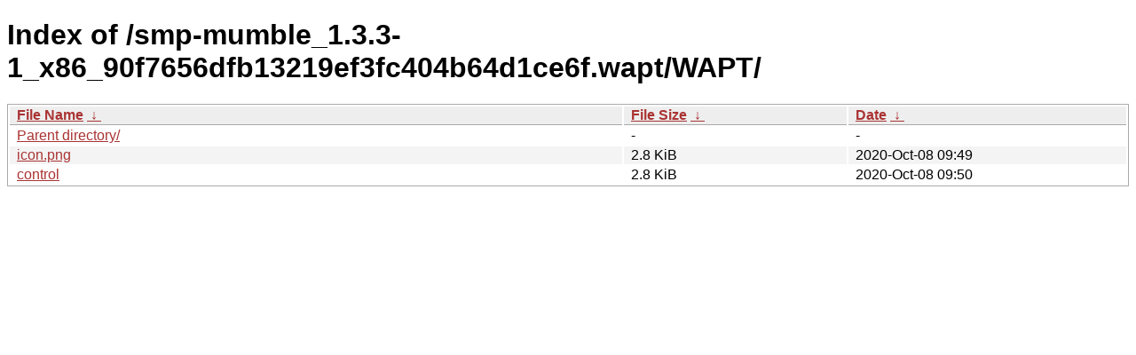

--- FILE ---
content_type: text/html
request_url: https://wapt.lesfourmisduweb.org/smp-mumble_1.3.3-1_x86_90f7656dfb13219ef3fc404b64d1ce6f.wapt/WAPT/?C=N&O=D
body_size: 669
content:
<!DOCTYPE html><html><head><meta http-equiv="content-type" content="text/html; charset=utf-8"><meta name="viewport" content="width=device-width"><style type="text/css">body,html {background:#fff;font-family:"Bitstream Vera Sans","Lucida Grande","Lucida Sans Unicode",Lucidux,Verdana,Lucida,sans-serif;}tr:nth-child(even) {background:#f4f4f4;}th,td {padding:0.1em 0.5em;}th {text-align:left;font-weight:bold;background:#eee;border-bottom:1px solid #aaa;}#list {border:1px solid #aaa;width:100%;}a {color:#a33;}a:hover {color:#e33;}</style>

<title>Index of /smp-mumble_1.3.3-1_x86_90f7656dfb13219ef3fc404b64d1ce6f.wapt/WAPT/</title>
</head><body><h1>Index of /smp-mumble_1.3.3-1_x86_90f7656dfb13219ef3fc404b64d1ce6f.wapt/WAPT/</h1>
<table id="list"><thead><tr><th style="width:55%"><a href="?C=N&amp;O=A">File Name</a>&nbsp;<a href="?C=N&amp;O=D">&nbsp;&darr;&nbsp;</a></th><th style="width:20%"><a href="?C=S&amp;O=A">File Size</a>&nbsp;<a href="?C=S&amp;O=D">&nbsp;&darr;&nbsp;</a></th><th style="width:25%"><a href="?C=M&amp;O=A">Date</a>&nbsp;<a href="?C=M&amp;O=D">&nbsp;&darr;&nbsp;</a></th></tr></thead>
<tbody><tr><td class="link"><a href="../?C=N&amp;O=D">Parent directory/</a></td><td class="size">-</td><td class="date">-</td></tr>
<tr><td class="link"><a href="icon.png" title="icon.png">icon.png</a></td><td class="size">2.8 KiB</td><td class="date">2020-Oct-08 09:49</td></tr>
<tr><td class="link"><a href="control" title="control">control</a></td><td class="size">2.8 KiB</td><td class="date">2020-Oct-08 09:50</td></tr>
</tbody></table></body></html>